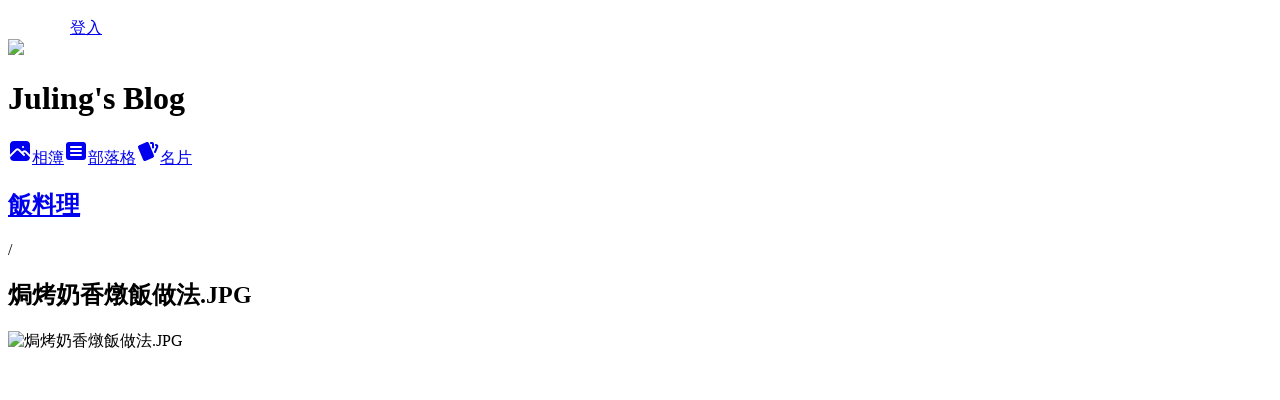

--- FILE ---
content_type: text/html; charset=utf-8
request_url: https://rulichsu.pixnet.net/albums/410958166/photos/4686095992
body_size: 14216
content:
<!DOCTYPE html><html lang="zh-TW"><head><meta charSet="utf-8"/><meta name="viewport" content="width=device-width, initial-scale=1"/><link rel="preload" href="/logo_pixnet_ch.svg" as="image"/><link rel="preload" as="image" href="https://picsum.photos/seed/rulichsu/1200/400"/><link rel="preload" href="https://pimg.1px.tw/rulichsu/1496596206-3998830760.jpg" as="image"/><link rel="stylesheet" href="/main.css" data-precedence="base"/><link rel="preload" as="script" fetchPriority="low" href="https://static.1px.tw/blog-next/_next/static/chunks/94688e2baa9fea03.js"/><script src="https://static.1px.tw/blog-next/_next/static/chunks/41eaa5427c45ebcc.js" async=""></script><script src="https://static.1px.tw/blog-next/_next/static/chunks/e2c6231760bc85bd.js" async=""></script><script src="https://static.1px.tw/blog-next/_next/static/chunks/94bde6376cf279be.js" async=""></script><script src="https://static.1px.tw/blog-next/_next/static/chunks/426b9d9d938a9eb4.js" async=""></script><script src="https://static.1px.tw/blog-next/_next/static/chunks/turbopack-5021d21b4b170dda.js" async=""></script><script src="https://static.1px.tw/blog-next/_next/static/chunks/ff1a16fafef87110.js" async=""></script><script src="https://static.1px.tw/blog-next/_next/static/chunks/e308b2b9ce476a3e.js" async=""></script><script src="https://static.1px.tw/blog-next/_next/static/chunks/2bf79572a40338b7.js" async=""></script><script src="https://static.1px.tw/blog-next/_next/static/chunks/d3c6eed28c1dd8e2.js" async=""></script><script src="https://static.1px.tw/blog-next/_next/static/chunks/d4d39cfc2a072218.js" async=""></script><script src="https://static.1px.tw/blog-next/_next/static/chunks/6a5d72c05b9cd4ba.js" async=""></script><script src="https://static.1px.tw/blog-next/_next/static/chunks/8af6103cf1375f47.js" async=""></script><script src="https://static.1px.tw/blog-next/_next/static/chunks/60d08651d643cedc.js" async=""></script><script src="https://static.1px.tw/blog-next/_next/static/chunks/0c9bfd0a9436c835.js" async=""></script><script src="https://static.1px.tw/blog-next/_next/static/chunks/ed01c75076819ebd.js" async=""></script><script src="https://static.1px.tw/blog-next/_next/static/chunks/a4df8fc19a9a82e6.js" async=""></script><link rel="preload" href="https://pagead2.googlesyndication.com/pagead/js/adsbygoogle.js?client=ca-pub-7603166147882629" as="script" crossorigin=""/><title>焗烤奶香燉飯做法.JPG - 痞客邦</title><meta name="description" content="焗烤奶香燉飯做法.JPG"/><meta name="google-adsense-platform-account" content="pub-2647689032095179"/><meta name="google-adsense-account" content="pub-7603166147882629"/><meta name="fb:app_id" content="101730233200171"/><link rel="canonical" href="https://rulichsu.pixnet.net/blog/albums/410958166/photos/4686095992"/><meta property="og:title" content="焗烤奶香燉飯做法.JPG - 痞客邦"/><meta property="og:description" content="焗烤奶香燉飯做法.JPG"/><meta property="og:url" content="https://rulichsu.pixnet.net/blog/albums/410958166/photos/4686095992"/><meta property="og:image" content="https://pimg.1px.tw/rulichsu/1496596206-3998830760.jpg"/><meta property="og:image:width" content="1200"/><meta property="og:image:height" content="630"/><meta property="og:image:alt" content="焗烤奶香燉飯做法.JPG"/><meta property="og:type" content="article"/><meta name="twitter:card" content="summary_large_image"/><meta name="twitter:title" content="焗烤奶香燉飯做法.JPG - 痞客邦"/><meta name="twitter:description" content="焗烤奶香燉飯做法.JPG"/><meta name="twitter:image" content="https://pimg.1px.tw/rulichsu/1496596206-3998830760.jpg"/><link rel="icon" href="/favicon.ico?favicon.a62c60e0.ico" sizes="32x32" type="image/x-icon"/><script src="https://static.1px.tw/blog-next/_next/static/chunks/a6dad97d9634a72d.js" noModule=""></script></head><body><!--$--><!--/$--><!--$?--><template id="B:0"></template><!--/$--><script>requestAnimationFrame(function(){$RT=performance.now()});</script><script src="https://static.1px.tw/blog-next/_next/static/chunks/94688e2baa9fea03.js" id="_R_" async=""></script><div hidden id="S:0"><script id="pixnet-vars">
          window.PIXNET = {
            post_id: 0,
            name: "rulichsu",
            user_id: 0,
            blog_id: "4446886",
            display_ads: true
          }; 
        </script><div class="relative min-h-screen"><nav class="fixed z-20 w-full bg-orange-500 text-white shadow-sm"><div id="pixnet-navbar-ad-blog_top"></div><div class="container mx-auto flex h-14 max-w-5xl items-center justify-between px-5"><a href="https://www.pixnet.net"><img src="/logo_pixnet_ch.svg" alt="PIXNET Logo"/></a><a href="/auth/authorize" class="!text-white">登入</a></div></nav><div class="container mx-auto max-w-5xl pt-[45px]"><div class="sm:px-4"><div class="bg-muted relative flex flex-col items-center justify-center gap-4 overflow-clip py-10 sm:mt-8 sm:rounded-sm"><img src="https://picsum.photos/seed/rulichsu/1200/400" class="absolute inset-0 h-full w-full object-cover"/><div class="absolute inset-0 bg-black/40 backdrop-blur-sm"></div><div class="relative z-10 flex flex-col items-center justify-center gap-4 px-4"><span data-slot="avatar" class="relative flex shrink-0 overflow-hidden rounded-full size-24 shadow"><span data-slot="avatar-fallback" class="bg-muted flex size-full items-center justify-center rounded-full"></span></span><div class="text-center"><h1 class="mb-1 text-2xl font-bold text-white text-shadow-2xs">Juling&#x27;s Blog</h1></div><div class="flex items-center justify-center gap-3"><a href="/albums" data-slot="button" class="inline-flex items-center justify-center gap-2 whitespace-nowrap text-sm font-medium transition-all disabled:pointer-events-none disabled:opacity-50 [&amp;_svg]:pointer-events-none [&amp;_svg:not([class*=&#x27;size-&#x27;])]:size-4 shrink-0 [&amp;_svg]:shrink-0 outline-none focus-visible:border-ring focus-visible:ring-ring/50 focus-visible:ring-[3px] aria-invalid:ring-destructive/20 dark:aria-invalid:ring-destructive/40 aria-invalid:border-destructive bg-primary text-primary-foreground hover:bg-primary/90 h-9 px-4 py-2 has-[&gt;svg]:px-3 cursor-pointer rounded-full"><svg xmlns="http://www.w3.org/2000/svg" width="24" height="24" viewBox="0 0 24 24" fill="currentColor" stroke="none" class="tabler-icon tabler-icon-photo-filled "><path d="M8.813 11.612c.457 -.38 .918 -.38 1.386 .011l.108 .098l4.986 4.986l.094 .083a1 1 0 0 0 1.403 -1.403l-.083 -.094l-1.292 -1.293l.292 -.293l.106 -.095c.457 -.38 .918 -.38 1.386 .011l.108 .098l4.674 4.675a4 4 0 0 1 -3.775 3.599l-.206 .005h-12a4 4 0 0 1 -3.98 -3.603l6.687 -6.69l.106 -.095zm9.187 -9.612a4 4 0 0 1 3.995 3.8l.005 .2v9.585l-3.293 -3.292l-.15 -.137c-1.256 -1.095 -2.85 -1.097 -4.096 -.017l-.154 .14l-.307 .306l-2.293 -2.292l-.15 -.137c-1.256 -1.095 -2.85 -1.097 -4.096 -.017l-.154 .14l-5.307 5.306v-9.585a4 4 0 0 1 3.8 -3.995l.2 -.005h12zm-2.99 5l-.127 .007a1 1 0 0 0 0 1.986l.117 .007l.127 -.007a1 1 0 0 0 0 -1.986l-.117 -.007z"></path></svg>相簿</a><a href="/blog" data-slot="button" class="inline-flex items-center justify-center gap-2 whitespace-nowrap text-sm font-medium transition-all disabled:pointer-events-none disabled:opacity-50 [&amp;_svg]:pointer-events-none [&amp;_svg:not([class*=&#x27;size-&#x27;])]:size-4 shrink-0 [&amp;_svg]:shrink-0 outline-none focus-visible:border-ring focus-visible:ring-ring/50 focus-visible:ring-[3px] aria-invalid:ring-destructive/20 dark:aria-invalid:ring-destructive/40 aria-invalid:border-destructive border bg-background shadow-xs hover:bg-accent hover:text-accent-foreground dark:bg-input/30 dark:border-input dark:hover:bg-input/50 h-9 px-4 py-2 has-[&gt;svg]:px-3 cursor-pointer rounded-full"><svg xmlns="http://www.w3.org/2000/svg" width="24" height="24" viewBox="0 0 24 24" fill="currentColor" stroke="none" class="tabler-icon tabler-icon-article-filled "><path d="M19 3a3 3 0 0 1 2.995 2.824l.005 .176v12a3 3 0 0 1 -2.824 2.995l-.176 .005h-14a3 3 0 0 1 -2.995 -2.824l-.005 -.176v-12a3 3 0 0 1 2.824 -2.995l.176 -.005h14zm-2 12h-10l-.117 .007a1 1 0 0 0 0 1.986l.117 .007h10l.117 -.007a1 1 0 0 0 0 -1.986l-.117 -.007zm0 -4h-10l-.117 .007a1 1 0 0 0 0 1.986l.117 .007h10l.117 -.007a1 1 0 0 0 0 -1.986l-.117 -.007zm0 -4h-10l-.117 .007a1 1 0 0 0 0 1.986l.117 .007h10l.117 -.007a1 1 0 0 0 0 -1.986l-.117 -.007z"></path></svg>部落格</a><a href="https://www.pixnet.net/pcard/rulichsu" data-slot="button" class="inline-flex items-center justify-center gap-2 whitespace-nowrap text-sm font-medium transition-all disabled:pointer-events-none disabled:opacity-50 [&amp;_svg]:pointer-events-none [&amp;_svg:not([class*=&#x27;size-&#x27;])]:size-4 shrink-0 [&amp;_svg]:shrink-0 outline-none focus-visible:border-ring focus-visible:ring-ring/50 focus-visible:ring-[3px] aria-invalid:ring-destructive/20 dark:aria-invalid:ring-destructive/40 aria-invalid:border-destructive border bg-background shadow-xs hover:bg-accent hover:text-accent-foreground dark:bg-input/30 dark:border-input dark:hover:bg-input/50 h-9 px-4 py-2 has-[&gt;svg]:px-3 cursor-pointer rounded-full"><svg xmlns="http://www.w3.org/2000/svg" width="24" height="24" viewBox="0 0 24 24" fill="currentColor" stroke="none" class="tabler-icon tabler-icon-cards-filled "><path d="M10.348 3.169l-7.15 3.113a2 2 0 0 0 -1.03 2.608l4.92 11.895a1.96 1.96 0 0 0 2.59 1.063l7.142 -3.11a2.002 2.002 0 0 0 1.036 -2.611l-4.92 -11.894a1.96 1.96 0 0 0 -2.588 -1.064z"></path><path d="M16 3a2 2 0 0 1 1.995 1.85l.005 .15v3.5a1 1 0 0 1 -1.993 .117l-.007 -.117v-3.5h-1a1 1 0 0 1 -.117 -1.993l.117 -.007h1z"></path><path d="M19.08 5.61a1 1 0 0 1 1.31 -.53c.257 .108 .505 .21 .769 .314a2 2 0 0 1 1.114 2.479l-.056 .146l-2.298 5.374a1 1 0 0 1 -1.878 -.676l.04 -.11l2.296 -5.371l-.366 -.148l-.402 -.167a1 1 0 0 1 -.53 -1.312z"></path></svg>名片</a></div></div></div></div><div class="p-4"><div class="mb-4 flex items-center gap-2"><a href="/albums/410958166" class="text-gray-400 hover:text-gray-500"><h2 class="text-lg font-bold">飯料理</h2></a><span>/</span><h2 class="text-lg font-bold text-gray-500">焗烤奶香燉飯做法.JPG</h2></div><div class="overflow-clip rounded-lg border"><img src="https://pimg.1px.tw/rulichsu/1496596206-3998830760.jpg" alt="焗烤奶香燉飯做法.JPG" class="h-auto w-full rounded-lg object-contain"/></div></div></div></div><section aria-label="Notifications alt+T" tabindex="-1" aria-live="polite" aria-relevant="additions text" aria-atomic="false"></section></div><script>$RB=[];$RV=function(a){$RT=performance.now();for(var b=0;b<a.length;b+=2){var c=a[b],e=a[b+1];null!==e.parentNode&&e.parentNode.removeChild(e);var f=c.parentNode;if(f){var g=c.previousSibling,h=0;do{if(c&&8===c.nodeType){var d=c.data;if("/$"===d||"/&"===d)if(0===h)break;else h--;else"$"!==d&&"$?"!==d&&"$~"!==d&&"$!"!==d&&"&"!==d||h++}d=c.nextSibling;f.removeChild(c);c=d}while(c);for(;e.firstChild;)f.insertBefore(e.firstChild,c);g.data="$";g._reactRetry&&requestAnimationFrame(g._reactRetry)}}a.length=0};
$RC=function(a,b){if(b=document.getElementById(b))(a=document.getElementById(a))?(a.previousSibling.data="$~",$RB.push(a,b),2===$RB.length&&("number"!==typeof $RT?requestAnimationFrame($RV.bind(null,$RB)):(a=performance.now(),setTimeout($RV.bind(null,$RB),2300>a&&2E3<a?2300-a:$RT+300-a)))):b.parentNode.removeChild(b)};$RC("B:0","S:0")</script><script>(self.__next_f=self.__next_f||[]).push([0])</script><script>self.__next_f.push([1,"1:\"$Sreact.fragment\"\n3:I[39756,[\"https://static.1px.tw/blog-next/_next/static/chunks/ff1a16fafef87110.js\",\"https://static.1px.tw/blog-next/_next/static/chunks/e308b2b9ce476a3e.js\"],\"default\"]\n4:I[53536,[\"https://static.1px.tw/blog-next/_next/static/chunks/ff1a16fafef87110.js\",\"https://static.1px.tw/blog-next/_next/static/chunks/e308b2b9ce476a3e.js\"],\"default\"]\n6:I[97367,[\"https://static.1px.tw/blog-next/_next/static/chunks/ff1a16fafef87110.js\",\"https://static.1px.tw/blog-next/_next/static/chunks/e308b2b9ce476a3e.js\"],\"OutletBoundary\"]\n8:I[97367,[\"https://static.1px.tw/blog-next/_next/static/chunks/ff1a16fafef87110.js\",\"https://static.1px.tw/blog-next/_next/static/chunks/e308b2b9ce476a3e.js\"],\"ViewportBoundary\"]\na:I[97367,[\"https://static.1px.tw/blog-next/_next/static/chunks/ff1a16fafef87110.js\",\"https://static.1px.tw/blog-next/_next/static/chunks/e308b2b9ce476a3e.js\"],\"MetadataBoundary\"]\nc:I[63491,[\"https://static.1px.tw/blog-next/_next/static/chunks/2bf79572a40338b7.js\",\"https://static.1px.tw/blog-next/_next/static/chunks/d3c6eed28c1dd8e2.js\"],\"default\"]\n"])</script><script>self.__next_f.push([1,"0:{\"P\":null,\"b\":\"Fh5CEL29DpBu-3dUnujtG\",\"c\":[\"\",\"albums\",\"410958166\",\"photos\",\"4686095992\"],\"q\":\"\",\"i\":false,\"f\":[[[\"\",{\"children\":[\"albums\",{\"children\":[[\"id\",\"410958166\",\"d\"],{\"children\":[\"photos\",{\"children\":[[\"photoId\",\"4686095992\",\"d\"],{\"children\":[\"__PAGE__\",{}]}]}]}]}]},\"$undefined\",\"$undefined\",true],[[\"$\",\"$1\",\"c\",{\"children\":[[[\"$\",\"script\",\"script-0\",{\"src\":\"https://static.1px.tw/blog-next/_next/static/chunks/d4d39cfc2a072218.js\",\"async\":true,\"nonce\":\"$undefined\"}],[\"$\",\"script\",\"script-1\",{\"src\":\"https://static.1px.tw/blog-next/_next/static/chunks/6a5d72c05b9cd4ba.js\",\"async\":true,\"nonce\":\"$undefined\"}],[\"$\",\"script\",\"script-2\",{\"src\":\"https://static.1px.tw/blog-next/_next/static/chunks/8af6103cf1375f47.js\",\"async\":true,\"nonce\":\"$undefined\"}]],\"$L2\"]}],{\"children\":[[\"$\",\"$1\",\"c\",{\"children\":[null,[\"$\",\"$L3\",null,{\"parallelRouterKey\":\"children\",\"error\":\"$undefined\",\"errorStyles\":\"$undefined\",\"errorScripts\":\"$undefined\",\"template\":[\"$\",\"$L4\",null,{}],\"templateStyles\":\"$undefined\",\"templateScripts\":\"$undefined\",\"notFound\":\"$undefined\",\"forbidden\":\"$undefined\",\"unauthorized\":\"$undefined\"}]]}],{\"children\":[[\"$\",\"$1\",\"c\",{\"children\":[null,[\"$\",\"$L3\",null,{\"parallelRouterKey\":\"children\",\"error\":\"$undefined\",\"errorStyles\":\"$undefined\",\"errorScripts\":\"$undefined\",\"template\":[\"$\",\"$L4\",null,{}],\"templateStyles\":\"$undefined\",\"templateScripts\":\"$undefined\",\"notFound\":\"$undefined\",\"forbidden\":\"$undefined\",\"unauthorized\":\"$undefined\"}]]}],{\"children\":[[\"$\",\"$1\",\"c\",{\"children\":[null,[\"$\",\"$L3\",null,{\"parallelRouterKey\":\"children\",\"error\":\"$undefined\",\"errorStyles\":\"$undefined\",\"errorScripts\":\"$undefined\",\"template\":[\"$\",\"$L4\",null,{}],\"templateStyles\":\"$undefined\",\"templateScripts\":\"$undefined\",\"notFound\":\"$undefined\",\"forbidden\":\"$undefined\",\"unauthorized\":\"$undefined\"}]]}],{\"children\":[[\"$\",\"$1\",\"c\",{\"children\":[null,[\"$\",\"$L3\",null,{\"parallelRouterKey\":\"children\",\"error\":\"$undefined\",\"errorStyles\":\"$undefined\",\"errorScripts\":\"$undefined\",\"template\":[\"$\",\"$L4\",null,{}],\"templateStyles\":\"$undefined\",\"templateScripts\":\"$undefined\",\"notFound\":\"$undefined\",\"forbidden\":\"$undefined\",\"unauthorized\":\"$undefined\"}]]}],{\"children\":[[\"$\",\"$1\",\"c\",{\"children\":[\"$L5\",[[\"$\",\"script\",\"script-0\",{\"src\":\"https://static.1px.tw/blog-next/_next/static/chunks/0c9bfd0a9436c835.js\",\"async\":true,\"nonce\":\"$undefined\"}],[\"$\",\"script\",\"script-1\",{\"src\":\"https://static.1px.tw/blog-next/_next/static/chunks/ed01c75076819ebd.js\",\"async\":true,\"nonce\":\"$undefined\"}],[\"$\",\"script\",\"script-2\",{\"src\":\"https://static.1px.tw/blog-next/_next/static/chunks/a4df8fc19a9a82e6.js\",\"async\":true,\"nonce\":\"$undefined\"}]],[\"$\",\"$L6\",null,{\"children\":\"$@7\"}]]}],{},null,false,false]},null,false,false]},null,false,false]},null,false,false]},null,false,false]},null,false,false],[\"$\",\"$1\",\"h\",{\"children\":[null,[\"$\",\"$L8\",null,{\"children\":\"$@9\"}],[\"$\",\"$La\",null,{\"children\":\"$@b\"}],null]}],false]],\"m\":\"$undefined\",\"G\":[\"$c\",[]],\"S\":false}\n"])</script><script>self.__next_f.push([1,"9:[[\"$\",\"meta\",\"0\",{\"charSet\":\"utf-8\"}],[\"$\",\"meta\",\"1\",{\"name\":\"viewport\",\"content\":\"width=device-width, initial-scale=1\"}]]\n"])</script><script>self.__next_f.push([1,"d:I[79520,[\"https://static.1px.tw/blog-next/_next/static/chunks/d4d39cfc2a072218.js\",\"https://static.1px.tw/blog-next/_next/static/chunks/6a5d72c05b9cd4ba.js\",\"https://static.1px.tw/blog-next/_next/static/chunks/8af6103cf1375f47.js\"],\"\"]\n10:I[2352,[\"https://static.1px.tw/blog-next/_next/static/chunks/d4d39cfc2a072218.js\",\"https://static.1px.tw/blog-next/_next/static/chunks/6a5d72c05b9cd4ba.js\",\"https://static.1px.tw/blog-next/_next/static/chunks/8af6103cf1375f47.js\"],\"AdultWarningModal\"]\n11:I[69182,[\"https://static.1px.tw/blog-next/_next/static/chunks/d4d39cfc2a072218.js\",\"https://static.1px.tw/blog-next/_next/static/chunks/6a5d72c05b9cd4ba.js\",\"https://static.1px.tw/blog-next/_next/static/chunks/8af6103cf1375f47.js\"],\"HydrationComplete\"]\n12:I[12985,[\"https://static.1px.tw/blog-next/_next/static/chunks/d4d39cfc2a072218.js\",\"https://static.1px.tw/blog-next/_next/static/chunks/6a5d72c05b9cd4ba.js\",\"https://static.1px.tw/blog-next/_next/static/chunks/8af6103cf1375f47.js\"],\"NuqsAdapter\"]\n13:I[82782,[\"https://static.1px.tw/blog-next/_next/static/chunks/d4d39cfc2a072218.js\",\"https://static.1px.tw/blog-next/_next/static/chunks/6a5d72c05b9cd4ba.js\",\"https://static.1px.tw/blog-next/_next/static/chunks/8af6103cf1375f47.js\"],\"RefineContext\"]\n14:I[29306,[\"https://static.1px.tw/blog-next/_next/static/chunks/d4d39cfc2a072218.js\",\"https://static.1px.tw/blog-next/_next/static/chunks/6a5d72c05b9cd4ba.js\",\"https://static.1px.tw/blog-next/_next/static/chunks/8af6103cf1375f47.js\",\"https://static.1px.tw/blog-next/_next/static/chunks/60d08651d643cedc.js\",\"https://static.1px.tw/blog-next/_next/static/chunks/d3c6eed28c1dd8e2.js\"],\"default\"]\n2:[\"$\",\"html\",null,{\"lang\":\"zh-TW\",\"children\":[[\"$\",\"$Ld\",null,{\"id\":\"google-tag-manager\",\"strategy\":\"afterInteractive\",\"children\":\"\\n(function(w,d,s,l,i){w[l]=w[l]||[];w[l].push({'gtm.start':\\nnew Date().getTime(),event:'gtm.js'});var f=d.getElementsByTagName(s)[0],\\nj=d.createElement(s),dl=l!='dataLayer'?'\u0026l='+l:'';j.async=true;j.src=\\n'https://www.googletagmanager.com/gtm.js?id='+i+dl;f.parentNode.insertBefore(j,f);\\n})(window,document,'script','dataLayer','GTM-TRLQMPKX');\\n  \"}],\"$Le\",\"$Lf\",[\"$\",\"body\",null,{\"children\":[[\"$\",\"$L10\",null,{\"display\":false}],[\"$\",\"$L11\",null,{}],[\"$\",\"$L12\",null,{\"children\":[\"$\",\"$L13\",null,{\"children\":[\"$\",\"$L3\",null,{\"parallelRouterKey\":\"children\",\"error\":\"$undefined\",\"errorStyles\":\"$undefined\",\"errorScripts\":\"$undefined\",\"template\":[\"$\",\"$L4\",null,{}],\"templateStyles\":\"$undefined\",\"templateScripts\":\"$undefined\",\"notFound\":[[\"$\",\"$L14\",null,{}],[]],\"forbidden\":\"$undefined\",\"unauthorized\":\"$undefined\"}]}]}]]}]]}]\n"])</script><script>self.__next_f.push([1,"e:null\nf:[\"$\",\"$Ld\",null,{\"async\":true,\"src\":\"https://pagead2.googlesyndication.com/pagead/js/adsbygoogle.js?client=ca-pub-7603166147882629\",\"crossOrigin\":\"anonymous\",\"strategy\":\"afterInteractive\"}]\n"])</script><script>self.__next_f.push([1,"16:I[86294,[\"https://static.1px.tw/blog-next/_next/static/chunks/d4d39cfc2a072218.js\",\"https://static.1px.tw/blog-next/_next/static/chunks/6a5d72c05b9cd4ba.js\",\"https://static.1px.tw/blog-next/_next/static/chunks/8af6103cf1375f47.js\",\"https://static.1px.tw/blog-next/_next/static/chunks/0c9bfd0a9436c835.js\",\"https://static.1px.tw/blog-next/_next/static/chunks/ed01c75076819ebd.js\",\"https://static.1px.tw/blog-next/_next/static/chunks/a4df8fc19a9a82e6.js\"],\"HeaderSection\"]\n19:I[27201,[\"https://static.1px.tw/blog-next/_next/static/chunks/ff1a16fafef87110.js\",\"https://static.1px.tw/blog-next/_next/static/chunks/e308b2b9ce476a3e.js\"],\"IconMark\"]\n:HL[\"/main.css\",\"style\"]\n17:T7c6,"])</script><script>self.__next_f.push([1,"\u003cdiv id=\"DebugZone\"\u003e\u003c/div\u003e\n\n\u003cscript type=\"text/javascript\"\u003e// \u003c![CDATA[\n\nvar sCategoryID;\n\njQuery(function($){ \nif($(\"#blog-main\").length){return;}\n\n//取得文章ID\nvar ArticleID=$(\"#article-main\").attr(\"data-article-id\");\n\n\t//取出文章,截取分類ID\n\t$.getJSON(\"https://emma.pixnet.cc/blog/articles/\"+ArticleID+\"?user=\"+pix.owner+\"\u0026format=json\", function(json){\n\t\tif(json.error!=\"0\")\n\t\t\t{\n\t\t\t\t$(\"#DebugZone\").append(\"https://emma.pixnet.cc/blog/articles/\"+ArticleID+\"?user=\"+pix.owner+\"\u0026format=json \u003cbr\u003e\");\n\t\t\t\t$(\"#DebugZone\").append(\"Message:\" + data.message + \"\u003cbr\u003e\");\n\t\t\t\treturn;\n\t\t\t}\n                sCategoryID=json.article.category_id;//文章個人分類ID\n\t\t//取出該分類6篇文章(只顯示五篇)\n        \t$.getJSON(\"https://emma.pixnet.cc/blog/articles?user=\"+pix.owner+\"\u0026per_page=6\u0026status=2\u0026format=json\u0026category_id=\" + sCategoryID, function(data){\n\t\t\tif(data.error!=\"0\")\n\t\t\t\t{\n\t\t\t\t\t$(\"#DebugZone\").append(\"Message:\" + data.message + \"\u003cbr\u003e\");\n\t\t\t\t\treturn;\n\t\t\t\t}\n\t\t\t\n\t\t\t$(\"#article-box\").append('\u003cdiv id=\"related-box\" class=\"my-Related-box\"\u003e\u003c/div\u003e');\n\t\t\t$(\"#related-box\").append('\u003cdiv id=\"related-item\" class=\"my-Related-Post\"\u003e\u003ch5\u003e這個類別其他的文章\u003c/h5\u003e\u003c/div\u003e');\n\t\t\t$(\"#related-item\").append('\u003cul id=\"my_relate\" class=\"myrelate\"\u003e\u003c/ul\u003e');\n\t\t\tvar li_item ='';\n\t \t \t//取出同分類文章\n\t\t\t$.each(data.articles, function(i,blog){\n\t\t\t\tif(blog.id!=ArticleID \u0026\u0026 $(\"#my_relate li\").length\u003c5){\n\t\t\t\t\tvar  li_item = ('\u003cli\u003e\u003ca href=\"' + blog.link + '\" class=\"relate-link\" title=\"' + blog.title + '\"\u003e');\n\t\t\t\t\tli_item += ('\u003cdiv class=\"relate-thumb\"\u003e');\n\t\t\t\t\tli_item += ('\u003cimg src=\"' + blog.thumb + '\" class=\"article-image\"\u003e');\n\t\t\t\t\tif(blog.title.length\u003e12){\n\t\t\t\t\t\tli_item += ('\u003cspan class=\"relate-title\"\u003e' + blog.title.substring(0,11) + '...\u003c/span\u003e');\n\t\t\t\t\t}\n\t\t\t\t\telse{\n\t\t\t\t\t\tli_item += ('\u003cspan class=\"relate-title\"\u003e' + blog.title + '\u003c/span\u003e');\n\t\t\t\t\t}\n\t\t\t\t\tli_item += ('\u003c/div\u003e\u003c/a\u003e\u003c/li\u003e');\n\t\t\t\t\t$(\"#my_relate\").append(li_item);\n\t\t\t\t}\n\t\t\t});\n\t\t});\n\t});\n\n});\n// ]]\u003e\u003c/script\u003e"])</script><script>self.__next_f.push([1,"5:[[\"$\",\"script\",null,{\"id\":\"pixnet-vars\",\"children\":\"\\n          window.PIXNET = {\\n            post_id: 0,\\n            name: \\\"rulichsu\\\",\\n            user_id: 0,\\n            blog_id: \\\"4446886\\\",\\n            display_ads: true\\n          }; \\n        \"}],[\"$\",\"link\",null,{\"rel\":\"stylesheet\",\"href\":\"/main.css\",\"precedence\":\"base\"}],[\"$\",\"div\",null,{\"className\":\"relative min-h-screen\",\"children\":[\"$L15\",[\"$\",\"div\",null,{\"className\":\"container mx-auto max-w-5xl pt-[45px]\",\"children\":[[\"$\",\"$L16\",null,{\"blog\":{\"blog_id\":\"4446886\",\"urls\":{\"blog_url\":\"https://rulichsu.pixnet.net/blog\",\"album_url\":\"https://rulichsu.pixnet.net/albums\",\"card_url\":\"https://www.pixnet.net/pcard/rulichsu\",\"sitemap_url\":\"https://rulichsu.pixnet.net/sitemap.xml\"},\"name\":\"rulichsu\",\"display_name\":\"Juling's Blog\",\"description\":\"我喜歡下廚，這裡記錄了我的點點滴滴，希望能和大家分享我的心得。\\n\u003cscript async src=\\\"//pic.sopili.net/move/allviews/user/rulichsu.js\\\" id=\\\"allviews\\\"\u003e\u003c/script\u003e\",\"visibility\":\"public\",\"freeze\":\"active\",\"default_comment_permission\":\"deny\",\"service_album\":\"enable\",\"rss_mode\":\"auto\",\"taxonomy\":{\"id\":14,\"name\":\"美食情報\"},\"logo\":{\"id\":null,\"url\":\"https://s3.1px.tw/blog/common/avatar/blog_cover_light.jpg\"},\"logo_url\":\"https://s3.1px.tw/blog/common/avatar/blog_cover_light.jpg\",\"owner\":{\"sub\":\"838255342671535269\",\"display_name\":\"Juling\",\"avatar\":\"https://pimg.1px.tw/rulichsu/logo/rulichsu.png\",\"login_country\":null,\"login_city\":null,\"login_at\":0,\"created_at\":1378172353,\"updated_at\":1765078535},\"socials\":{\"social_email\":null,\"social_line\":null,\"social_facebook\":null,\"social_instagram\":null,\"social_youtube\":null,\"created_at\":null,\"updated_at\":null},\"stats\":{\"views_initialized\":24085130,\"views_total\":24112893,\"views_today\":354,\"post_count\":3907,\"updated_at\":1768981219},\"marketing\":{\"keywords\":null,\"gsc_site_verification\":null,\"sitemap_verified_at\":1768968802,\"ga_account\":null,\"created_at\":1765786095,\"updated_at\":1768968802},\"watermark\":null,\"custom_domain\":null,\"hero_image\":{\"id\":1768981431,\"url\":\"https://picsum.photos/seed/rulichsu/1200/400\"},\"widgets\":{\"sidebar1\":[{\"id\":53225968,\"identifier\":\"cus1292288\",\"title\":\"2023社群金點賞\",\"sort\":1,\"data\":\"\u003ciframe src=\\\"//sticker.events.pixnet.net/2023pixstarawards/?user_name=rulichsu\u0026trophy_id=5\\\" frameborder=\\\"0\\\" scrolling=\\\"no\\\" width=\\\"180\\\" height=\\\"300\\\"\u003e\u003c/iframe\u003e\"},{\"id\":53225969,\"identifier\":\"cus1291344\",\"title\":\"2021-2022 社群金點賞\",\"sort\":2,\"data\":\"\u003ciframe src=\\\"//sticker.events.pixnet.net/2022pixstarawards/?user_name=rulichsu\u0026trophy_id=6\\\" frameborder=\\\"0\\\" scrolling=\\\"no\\\" width=\\\"180\\\" height=\\\"300\\\"\u003e\u003c/iframe\u003e\"},{\"id\":53225970,\"identifier\":\"pixMyPlace\",\"title\":\"個人資訊\",\"sort\":3,\"data\":null},{\"id\":53225971,\"identifier\":\"pixSearch\",\"title\":\"文章搜尋\",\"sort\":4,\"data\":null},{\"id\":53225972,\"identifier\":\"cus1158262\",\"title\":\"⠀\",\"sort\":5,\"data\":\"\u003cbody\u003e\\n\u003cscript async src=\\\"https://pagead2.googlesyndication.com/pagead/js/adsbygoogle.js\\\"\u003e\u003c/script\u003e\\n\u003c!-- 070319Disp1 --\u003e\\n\u003cins class=\\\"adsbygoogle\\\"\\n     style=\\\"display:inline-block;width:336px;height:280px\\\"\\n     data-ad-client=\\\"ca-pub-7603166147882629\\\"\\n     data-ad-slot=\\\"5338457632\\\"\u003e\u003c/ins\u003e\\n\u003cscript\u003e\\n     (adsbygoogle = window.adsbygoogle || []).push({});\\n\u003c/script\u003e\\n\u003c/body\u003e\"},{\"id\":53225973,\"identifier\":\"pixCategory\",\"title\":\"文章分類\",\"sort\":6,\"data\":[{\"type\":\"category\",\"id\":\"9002971760\",\"name\":\"食譜分類總目錄\",\"post_count\":1,\"url\":\"https://abc.com\",\"sort\":1},{\"type\":\"category\",\"id\":\"9002969231\",\"name\":\"文章索引\",\"post_count\":188,\"url\":\"https://abc.com\",\"sort\":2},{\"type\":\"category\",\"id\":\"9002969408\",\"name\":\"蛋糕裝飾\",\"post_count\":16,\"url\":\"https://abc.com\",\"sort\":3},{\"type\":\"category\",\"id\":\"9003689369\",\"name\":\"糖果、蜜餞\",\"post_count\":34,\"url\":\"https://abc.com\",\"sort\":4},{\"type\":\"category\",\"id\":\"9002969213\",\"name\":\"手工餅乾（全蛋）\",\"post_count\":100,\"url\":\"https://abc.com\",\"sort\":5},{\"type\":\"category\",\"id\":\"9005450369\",\"name\":\"手工餅乾（蛋白）\",\"post_count\":17,\"url\":\"https://abc.com\",\"sort\":6},{\"type\":\"category\",\"id\":\"9005450366\",\"name\":\"手工餅乾（蛋黃）\",\"post_count\":41,\"url\":\"https://abc.com\",\"sort\":7},{\"type\":\"category\",\"id\":\"9005450363\",\"name\":\"手工餅乾（無蛋）\",\"post_count\":47,\"url\":\"https://abc.com\",\"sort\":8},{\"type\":\"category\",\"id\":\"9005450495\",\"name\":\"土司\",\"post_count\":43,\"url\":\"https://abc.com\",\"sort\":9},{\"type\":\"category\",\"id\":\"9002969210\",\"name\":\"麵包、披薩\",\"post_count\":137,\"url\":\"https://abc.com\",\"sort\":10},{\"type\":\"category\",\"id\":\"9006911906\",\"name\":\"甜甜圈\",\"post_count\":11,\"url\":\"https://abc.com\",\"sort\":11},{\"type\":\"category\",\"id\":\"9003879056\",\"name\":\"蛋糕、慕斯\",\"post_count\":145,\"url\":\"https://abc.com\",\"sort\":12},{\"type\":\"category\",\"id\":\"9002969228\",\"name\":\"西式點心\",\"post_count\":100,\"url\":\"https://abc.com\",\"sort\":13},{\"type\":\"category\",\"id\":\"9006911912\",\"name\":\"包子、饅頭\",\"post_count\":32,\"url\":\"https://abc.com\",\"sort\":14},{\"type\":\"category\",\"id\":\"9003689051\",\"name\":\"水煎包、鍋餅、餡餅、盒子\",\"post_count\":24,\"url\":\"https://abc.com\",\"sort\":15},{\"type\":\"category\",\"id\":\"9004554515\",\"name\":\"燒賣、餛飩、鍋貼、餃子\",\"post_count\":27,\"url\":\"https://abc.com\",\"sort\":16},{\"type\":\"category\",\"id\":\"9004246727\",\"name\":\"中式糕餅酥\",\"post_count\":46,\"url\":\"https://abc.com\",\"sort\":17},{\"type\":\"category\",\"id\":\"9003756005\",\"name\":\"糕\u0026粿\",\"post_count\":51,\"url\":\"https://abc.com\",\"sort\":18},{\"type\":\"category\",\"id\":\"9003294926\",\"name\":\"西式料理\",\"post_count\":49,\"url\":\"https://abc.com\",\"sort\":19},{\"type\":\"category\",\"id\":\"9002969237\",\"name\":\"點心、小吃\",\"post_count\":128,\"url\":\"https://abc.com\",\"sort\":20},{\"type\":\"category\",\"id\":\"9006947770\",\"name\":\"鍋寶歐風快鍋\",\"post_count\":18,\"url\":\"https://abc.com\",\"sort\":21},{\"type\":\"category\",\"id\":\"9006941356\",\"name\":\"SODAMASTER+鍋寶氣泡水機\",\"post_count\":3,\"url\":\"https://abc.com\",\"sort\":22},{\"type\":\"category\",\"id\":\"9006942970\",\"name\":\"鍋寶萬用316分離式不沾電鍋\",\"post_count\":71,\"url\":\"https://abc.com\",\"sort\":23},{\"type\":\"category\",\"id\":\"9006968630\",\"name\":\"鍋寶數位萬用氣炸烤箱22L\",\"post_count\":132,\"url\":\"https://abc.com\",\"sort\":24},{\"type\":\"category\",\"id\":\"9006940293\",\"name\":\"鍋寶多功能氣炸烤箱12L\",\"post_count\":94,\"url\":\"https://abc.com\",\"sort\":25},{\"type\":\"category\",\"id\":\"9006931118\",\"name\":\"鍋寶萬用健康氣炸鍋7L\",\"post_count\":46,\"url\":\"https://abc.com\",\"sort\":26},{\"type\":\"category\",\"id\":\"9005533601\",\"name\":\"鍋寶IH智能定溫電子鍋\",\"post_count\":128,\"url\":\"https://abc.com\",\"sort\":27},{\"type\":\"category\",\"id\":\"9005539811\",\"name\":\"鍋寶智能全營養調理機\",\"post_count\":51,\"url\":\"https://abc.com\",\"sort\":28},{\"type\":\"category\",\"id\":\"9006915074\",\"name\":\"鍋寶日式多功能鬆餅機\",\"post_count\":12,\"url\":\"https://abc.com\",\"sort\":29},{\"type\":\"category\",\"id\":\"9006914816\",\"name\":\"鍋寶定溫電烤箱\",\"post_count\":6,\"url\":\"https://abc.com\",\"sort\":30},{\"type\":\"category\",\"id\":\"9005440817\",\"name\":\"電子鍋料理\",\"post_count\":52,\"url\":\"https://abc.com\",\"sort\":31},{\"type\":\"category\",\"id\":\"9002969234\",\"name\":\"豬肉料理\",\"post_count\":197,\"url\":\"https://abc.com\",\"sort\":32},{\"type\":\"category\",\"id\":\"9004136888\",\"name\":\"貢丸、香腸\",\"post_count\":24,\"url\":\"https://abc.com\",\"sort\":33},{\"type\":\"category\",\"id\":\"9004610216\",\"name\":\"豬內臟、豬耳朵\",\"post_count\":22,\"url\":\"https://abc.com\",\"sort\":34},{\"type\":\"category\",\"id\":\"9003689474\",\"name\":\"牛羊料理\",\"post_count\":42,\"url\":\"https://abc.com\",\"sort\":35},{\"type\":\"category\",\"id\":\"9003879020\",\"name\":\"魚料理\",\"post_count\":80,\"url\":\"https://abc.com\",\"sort\":36},{\"type\":\"category\",\"id\":\"9002969216\",\"name\":\"雞鴨料理\",\"post_count\":141,\"url\":\"https://abc.com\",\"sort\":37},{\"type\":\"category\",\"id\":\"9003878972\",\"name\":\"蝦料理\",\"post_count\":63,\"url\":\"https://abc.com\",\"sort\":38},{\"type\":\"category\",\"id\":\"9004402928\",\"name\":\"蛋料理\",\"post_count\":123,\"url\":\"https://abc.com\",\"sort\":39},{\"type\":\"category\",\"id\":\"9002969246\",\"name\":\"海鮮料理\",\"post_count\":48,\"url\":\"https://abc.com\",\"sort\":40},{\"type\":\"category\",\"id\":\"9003323000\",\"name\":\"羹湯\",\"post_count\":63,\"url\":\"https://abc.com\",\"sort\":41},{\"type\":\"category\",\"id\":\"9002969240\",\"name\":\"豆腐料理\",\"post_count\":58,\"url\":\"https://abc.com\",\"sort\":42},{\"type\":\"category\",\"id\":\"9003845537\",\"name\":\"飯粥料理\",\"post_count\":77,\"url\":\"https://abc.com\",\"sort\":43},{\"type\":\"category\",\"id\":\"9002969222\",\"name\":\"家常料理\",\"post_count\":139,\"url\":\"https://abc.com\",\"sort\":44},{\"type\":\"category\",\"id\":\"9002969243\",\"name\":\"麵、米粉、冬粉、粄條\",\"post_count\":68,\"url\":\"https://abc.com\",\"sort\":45},{\"type\":\"category\",\"id\":\"9005078296\",\"name\":\"蔬食料理(無肉類)\",\"post_count\":117,\"url\":\"https://abc.com\",\"sort\":46},{\"type\":\"category\",\"id\":\"9003737996\",\"name\":\"素食料理(含蛋奶素)\",\"post_count\":192,\"url\":\"https://abc.com\",\"sort\":47},{\"type\":\"category\",\"id\":\"9002969219\",\"name\":\"蔬菜料理\",\"post_count\":94,\"url\":\"https://abc.com\",\"sort\":48},{\"type\":\"category\",\"id\":\"9002969255\",\"name\":\"壽司手卷、飯糰\",\"post_count\":17,\"url\":\"https://abc.com\",\"sort\":49},{\"type\":\"category\",\"id\":\"9002969207\",\"name\":\"果醬、醬汁、饀料、飲品\",\"post_count\":36,\"url\":\"https://abc.com\",\"sort\":50},{\"type\":\"category\",\"id\":\"9006953329\",\"name\":\"好物分享\",\"post_count\":7,\"url\":\"https://abc.com\",\"sort\":51},{\"type\":\"category\",\"id\":\"9002969249\",\"name\":\"材料工具\",\"post_count\":96,\"url\":\"https://abc.com\",\"sort\":52},{\"type\":\"category\",\"id\":\"9002969225\",\"name\":\"生活小秘方、常識\",\"post_count\":116,\"url\":\"https://abc.com\",\"sort\":53},{\"type\":\"category\",\"id\":\"9002969204\",\"name\":\"旅遊.美食日記\",\"post_count\":93,\"url\":\"https://abc.com\",\"sort\":54},{\"type\":\"category\",\"id\":\"9002969252\",\"name\":\"美國生活\",\"post_count\":67,\"url\":\"https://abc.com\",\"sort\":55},{\"type\":\"category\",\"id\":\"9002962901\",\"name\":\"生活日記\",\"post_count\":46,\"url\":\"https://abc.com\",\"sort\":56},{\"type\":\"category\",\"id\":\"9006934505\",\"name\":\"廠商邀約\",\"post_count\":4,\"url\":\"https://abc.com\",\"sort\":57},{\"type\":\"category\",\"id\":\"9002969258\",\"name\":\"文章分享\",\"post_count\":22,\"url\":\"https://abc.com\",\"sort\":58},{\"type\":\"category\",\"id\":\"9003122915\",\"name\":\"搬家篇\",\"post_count\":7,\"url\":\"https://abc.com\",\"sort\":59},{\"type\":\"category\",\"id\":\"9004592090\",\"name\":\"隱藏\",\"post_count\":0,\"url\":\"https://abc.com\",\"sort\":60},{\"type\":\"category\",\"id\":\"9002969357\",\"name\":\"未分類資料夾\",\"post_count\":2,\"url\":\"https://abc.com\",\"sort\":61}]},{\"id\":53225974,\"identifier\":\"cus1160446\",\"title\":\"⠀\",\"sort\":7,\"data\":\"\u003cscript async src=\\\"https://pagead2.googlesyndication.com/pagead/js/adsbygoogle.js\\\"\u003e\u003c/script\u003e\\n\u003c!-- 070319Disp2 --\u003e\\n\u003cins class=\\\"adsbygoogle\\\"\\n     style=\\\"display:inline-block;width:336px;height:280px\\\"\\n     data-ad-client=\\\"ca-pub-7603166147882629\\\"\\n     data-ad-slot=\\\"8511415884\\\"\u003e\u003c/ins\u003e\\n\u003cscript\u003e\\n     (adsbygoogle = window.adsbygoogle || []).push({});\\n\u003c/script\u003e\"},{\"id\":53225975,\"identifier\":\"pixLatestArticle\",\"title\":\"最新文章\",\"sort\":8,\"data\":[{\"id\":\"9577982804\",\"title\":\"鰻魚蔬菜燕麥餅\",\"featured\":{\"id\":null,\"url\":\"https://pimg.1px.tw/rulichsu/1753784112-2089054460-g.jpg\"},\"tags\":[],\"published_at\":1768573800,\"post_url\":\"https://rulichsu.pixnet.net/blog/posts/9577982804\",\"stats\":{\"post_id\":\"9577982804\",\"views\":23,\"views_today\":5,\"likes\":0,\"link_clicks\":0,\"comments\":0,\"replies\":0,\"created_at\":1768575075,\"updated_at\":1768970149}},{\"id\":\"9578032782\",\"title\":\"素火腿\",\"featured\":{\"id\":null,\"url\":\"https://pimg.1px.tw/rulichsu/1756808733-3722850371-g.jpg\"},\"tags\":[],\"published_at\":1768260600,\"post_url\":\"https://rulichsu.pixnet.net/blog/posts/9578032782\",\"stats\":{\"post_id\":\"9578032782\",\"views\":34,\"views_today\":3,\"likes\":0,\"link_clicks\":0,\"comments\":2,\"replies\":0,\"created_at\":1768261805,\"updated_at\":1768981239}},{\"id\":\"9578129826\",\"title\":\"伯爵鷹嘴豆漿\",\"featured\":{\"id\":null,\"url\":\"https://pimg.1px.tw/rulichsu/1762752322-1129103515-g.jpg\"},\"tags\":[],\"published_at\":1767792600,\"post_url\":\"https://rulichsu.pixnet.net/blog/posts/9578129826\",\"stats\":{\"post_id\":\"9578129826\",\"views\":37,\"views_today\":3,\"likes\":0,\"link_clicks\":0,\"comments\":0,\"replies\":0,\"created_at\":1767844524,\"updated_at\":1768970181}},{\"id\":\"9578053486\",\"title\":\"杏鮑菇豆皮素G塊\",\"featured\":{\"id\":null,\"url\":\"https://pimg.1px.tw/rulichsu/1758035544-2444655301-g.jpg\"},\"tags\":[],\"published_at\":1767315600,\"post_url\":\"https://rulichsu.pixnet.net/blog/posts/9578053486\",\"stats\":{\"post_id\":\"9578053486\",\"views\":39,\"views_today\":2,\"likes\":0,\"link_clicks\":0,\"comments\":0,\"replies\":0,\"created_at\":1767316212,\"updated_at\":1768970163}},{\"id\":\"9578140012\",\"title\":\"用烤箱做炸雞排\",\"featured\":{\"id\":null,\"url\":\"https://pimg.1px.tw/rulichsu/1763381884-2999081806-g.jpg\"},\"tags\":[],\"published_at\":1766692800,\"post_url\":\"https://rulichsu.pixnet.net/blog/posts/9578140012\",\"stats\":{\"post_id\":\"9578140012\",\"views\":56,\"views_today\":2,\"likes\":0,\"link_clicks\":0,\"comments\":0,\"replies\":0,\"created_at\":1766909974,\"updated_at\":1768970183}},{\"id\":\"9578108646\",\"title\":\"芝麻南瓜子脆餅\",\"featured\":{\"id\":null,\"url\":\"https://pimg.1px.tw/rulichsu/1761490432-2778635199-g.jpg\"},\"tags\":[],\"published_at\":1766376000,\"post_url\":\"https://rulichsu.pixnet.net/blog/posts/9578108646\",\"stats\":{\"post_id\":\"9578108646\",\"views\":44,\"views_today\":3,\"likes\":0,\"link_clicks\":0,\"comments\":0,\"replies\":0,\"created_at\":1766909973,\"updated_at\":1768970175}},{\"id\":\"9578075538\",\"title\":\"日式海帶結\",\"featured\":{\"id\":null,\"url\":\"https://pimg.1px.tw/rulichsu/1759405746-2475773576-g.jpg\"},\"tags\":[],\"published_at\":1765765800,\"post_url\":\"https://rulichsu.pixnet.net/blog/posts/9578075538\",\"stats\":{\"post_id\":\"9578075538\",\"views\":40,\"views_today\":1,\"likes\":0,\"link_clicks\":0,\"comments\":0,\"replies\":0,\"created_at\":1766909973,\"updated_at\":1768970167}},{\"id\":\"9578091398\",\"title\":\"南瓜巴斯克乳酪蛋糕\",\"featured\":{\"id\":null,\"url\":\"https://pimg.1px.tw/rulichsu/1760430965-162689144-g.jpg\"},\"tags\":[],\"published_at\":1765760400,\"post_url\":\"https://rulichsu.pixnet.net/blog/posts/9578091398\",\"stats\":{\"post_id\":\"9578091398\",\"views\":48,\"views_today\":1,\"likes\":0,\"link_clicks\":0,\"comments\":0,\"replies\":0,\"created_at\":1766909973,\"updated_at\":1768970171}},{\"id\":\"9578140030\",\"title\":\"免用預拌粉韓國麵包\",\"featured\":{\"id\":null,\"url\":\"https://pimg.1px.tw/rulichsu/1763381896-3202443027-g.jpg\"},\"tags\":[],\"published_at\":1765314000,\"post_url\":\"https://rulichsu.pixnet.net/blog/posts/9578140030\",\"stats\":{\"post_id\":\"9578140030\",\"views\":66,\"views_today\":2,\"likes\":0,\"link_clicks\":0,\"comments\":0,\"replies\":0,\"created_at\":1766909974,\"updated_at\":1768970183}},{\"id\":\"9578142738\",\"title\":\"紅豆紫米豆漿\",\"featured\":{\"id\":null,\"url\":\"https://pimg.1px.tw/rulichsu/1763545443-4009799108-g.jpg\"},\"tags\":[],\"published_at\":1764738203,\"post_url\":\"https://rulichsu.pixnet.net/blog/posts/9578142738\",\"stats\":{\"post_id\":\"9578142738\",\"views\":139,\"views_today\":1,\"likes\":0,\"link_clicks\":0,\"comments\":4,\"replies\":0,\"created_at\":0,\"updated_at\":1768970184}}]},{\"id\":53225976,\"identifier\":\"pixHotArticle\",\"title\":\"熱門文章\",\"sort\":9,\"data\":[{\"id\":\"9218942900\",\"title\":\"菠菜鮮肉餛飩\",\"featured\":{\"id\":null,\"url\":\"https://pimg.1px.tw/rulichsu/1395337435-3901593623.jpg\"},\"tags\":[],\"published_at\":1362202053,\"post_url\":\"https://rulichsu.pixnet.net/blog/posts/9218942900\",\"stats\":{\"post_id\":\"9218942900\",\"views\":2782,\"views_today\":1,\"likes\":0,\"link_clicks\":0,\"comments\":4,\"replies\":0,\"created_at\":0,\"updated_at\":1768981218}},{\"id\":\"9218943524\",\"title\":\"烤蘿蔔糕\",\"featured\":{\"id\":null,\"url\":\"https://pimg.1px.tw/rulichsu/1410546619-1628711794.jpg\"},\"tags\":[],\"published_at\":1447778812,\"post_url\":\"https://rulichsu.pixnet.net/blog/posts/9218943524\",\"stats\":{\"post_id\":\"9218943524\",\"views\":30879,\"views_today\":1,\"likes\":73,\"link_clicks\":0,\"comments\":19,\"replies\":0,\"created_at\":0,\"updated_at\":1768968342}},{\"id\":\"9218944130\",\"title\":\"木須炒冬粉\",\"featured\":{\"id\":null,\"url\":\"https://pimg.1px.tw/rulichsu/1383013352-4252986094.jpg\"},\"tags\":[],\"published_at\":1334637403,\"post_url\":\"https://rulichsu.pixnet.net/blog/posts/9218944130\",\"stats\":{\"post_id\":\"9218944130\",\"views\":1618,\"views_today\":2,\"likes\":0,\"link_clicks\":0,\"comments\":8,\"replies\":0,\"created_at\":0,\"updated_at\":1768981258}},{\"id\":\"9218944622\",\"title\":\"自製貢丸\",\"featured\":{\"id\":null,\"url\":\"https://pimg.1px.tw/rulichsu/1379869456-2564882889.jpg\"},\"tags\":[],\"published_at\":1324711735,\"post_url\":\"https://rulichsu.pixnet.net/blog/posts/9218944622\",\"stats\":{\"post_id\":\"9218944622\",\"views\":133528,\"views_today\":2,\"likes\":254,\"link_clicks\":0,\"comments\":29,\"replies\":0,\"created_at\":0,\"updated_at\":1768968343}},{\"id\":\"9218945216\",\"title\":\"麵筋燒蘿蔔\",\"featured\":{\"id\":null,\"url\":\"https://pimg.1px.tw/rulichsu/1381786064-3945217587.jpg\"},\"tags\":[],\"published_at\":1319955191,\"post_url\":\"https://rulichsu.pixnet.net/blog/posts/9218945216\",\"stats\":{\"post_id\":\"9218945216\",\"views\":4794,\"views_today\":1,\"likes\":0,\"link_clicks\":0,\"comments\":12,\"replies\":0,\"created_at\":0,\"updated_at\":1768981249}},{\"id\":\"9218947322\",\"title\":\"醬燒海苔豆包捲\",\"featured\":{\"id\":null,\"url\":\"https://pimg.1px.tw/rulichsu/1381547053-1336639455.jpg\"},\"tags\":[],\"published_at\":1291767252,\"post_url\":\"https://rulichsu.pixnet.net/blog/posts/9218947322\",\"stats\":{\"post_id\":\"9218947322\",\"views\":4660,\"views_today\":1,\"likes\":0,\"link_clicks\":0,\"comments\":7,\"replies\":0,\"created_at\":0,\"updated_at\":1768968344}},{\"id\":\"9218947583\",\"title\":\"豆腐香腸\",\"featured\":{\"id\":null,\"url\":\"https://pimg.1px.tw/rulichsu/1382194648-343046838.jpg\"},\"tags\":[],\"published_at\":1289282598,\"post_url\":\"https://rulichsu.pixnet.net/blog/posts/9218947583\",\"stats\":{\"post_id\":\"9218947583\",\"views\":14977,\"views_today\":4,\"likes\":72,\"link_clicks\":0,\"comments\":12,\"replies\":0,\"created_at\":0,\"updated_at\":1768968344}},{\"id\":\"9218947841\",\"title\":\"椰香芋頭紫米露\",\"featured\":{\"id\":null,\"url\":\"https://pimg.1px.tw/rulichsu/1381458834-101339561.jpg\"},\"tags\":[],\"published_at\":1287209425,\"post_url\":\"https://rulichsu.pixnet.net/blog/posts/9218947841\",\"stats\":{\"post_id\":\"9218947841\",\"views\":11545,\"views_today\":1,\"likes\":0,\"link_clicks\":0,\"comments\":5,\"replies\":0,\"created_at\":0,\"updated_at\":1768968344}},{\"id\":\"9218947901\",\"title\":\"食譜分類總目錄\",\"featured\":null,\"tags\":[],\"published_at\":1681607618,\"post_url\":\"https://rulichsu.pixnet.net/blog/posts/9218947901\",\"stats\":{\"post_id\":\"9218947901\",\"views\":32729,\"views_today\":2,\"likes\":38,\"link_clicks\":0,\"comments\":114,\"replies\":0,\"created_at\":0,\"updated_at\":1768981207}},{\"id\":\"9218948300\",\"title\":\"葡萄魚\",\"featured\":{\"id\":null,\"url\":\"https://pimg.1px.tw/rulichsu/1380510568-77364796.jpg\"},\"tags\":[],\"published_at\":1285024483,\"post_url\":\"https://rulichsu.pixnet.net/blog/posts/9218948300\",\"stats\":{\"post_id\":\"9218948300\",\"views\":1921,\"views_today\":1,\"likes\":0,\"link_clicks\":0,\"comments\":21,\"replies\":0,\"created_at\":0,\"updated_at\":1768968344}}]},{\"id\":53225977,\"identifier\":\"pixLatestComment\",\"title\":\"最新留言\",\"sort\":10,\"data\":null},{\"id\":53225978,\"identifier\":\"pixArchive\",\"title\":\"文章精選\",\"sort\":11,\"data\":null},{\"id\":53225979,\"identifier\":\"pixHits\",\"title\":\"參觀人氣\",\"sort\":12,\"data\":null},{\"id\":53225980,\"identifier\":\"cus703073\",\"title\":\"FB粉絲專頁\",\"sort\":13,\"data\":\"\u003cp align=\\\"center\\\"\u003e\\n\u003cdiv id=\\\"fb-root\\\"\u003e\u003c/div\u003e\\n\u003cscript async defer crossorigin=\\\"anonymous\\\" src=\\\"https://connect.facebook.net/zh_TW/sdk.js#xfbml=1\u0026version=v6.0\\\"\u003e\u003c/script\u003e\\n\\n\u003cdiv class=\\\"fb-page\\\" data-href=\\\"https://www.facebook.com/julingsblog/\\\" data-tabs=\\\"timeline\\\" data-width=\\\"280\\\" data-height=\\\"350\\\" data-small-header=\\\"false\\\" data-adapt-container-width=\\\"true\\\" data-hide-cover=\\\"false\\\" data-show-facepile=\\\"true\\\"\u003e\u003cblockquote cite=\\\"https://www.facebook.com/julingsblog/\\\" class=\\\"fb-xfbml-parse-ignore\\\"\u003e\u003ca href=\\\"https://www.facebook.com/julingsblog/\\\"\u003eJuling\u0026#039;s Blog\u003c/a\u003e\u003c/blockquote\u003e\u003c/div\u003e\"},{\"id\":53225982,\"identifier\":\"cus845213\",\"title\":\"Email訂閱新文章\",\"sort\":15,\"data\":\"\u003cform style=\\\"border:1px solid #ccc;padding:3px;text-align:center;\\\" action=\\\"http://feedburner.google.com/fb/a/mailverify\\\" method=\\\"post\\\" target=\\\"popupwindow\\\" onsubmit=\\\"window.open('http://feedburner.google.com/fb/a/mailverify?uri=JulingsBlogPixnet', 'popupwindow', 'scrollbars=yes,width=550,height=520');return true\\\"\u003e\u003cp\u003eEnter your email address:\u003c/p\u003e\u003cp\u003e\u003cinput type=\\\"text\\\" style=\\\"width:140px\\\" name=\\\"email\\\"/\u003e\u003c/p\u003e\u003cinput type=\\\"hidden\\\" value=\\\"JulingsBlogPixnet\\\" name=\\\"uri\\\"/\u003e\u003cinput type=\\\"hidden\\\" name=\\\"loc\\\" value=\\\"en_US\\\"/\u003e\u003cinput type=\\\"submit\\\" value=\\\"Subscribe\\\" /\u003e\u003cp\u003eDelivered by \u003ca href=\\\"http://feedburner.google.com\\\" target=\\\"_blank\\\"\u003eFeedBurner\u003c/a\u003e\u003c/p\u003e\u003c/form\u003e\"},{\"id\":53225983,\"identifier\":\"pixSubs\",\"title\":\"動態訂閱\",\"sort\":16,\"data\":null},{\"id\":53225984,\"identifier\":\"cus698837\",\"title\":\"在線上的朋友\",\"sort\":17,\"data\":\"\u003cp align=\\\"center\\\"\u003e\u003cscript id=\\\"_waua7q\\\"\u003evar _wau = _wau || [];\\n_wau.push([\\\"colored\\\", \\\"u4znexfufpx7\\\", \\\"a7q\\\", \\\"d7dcff00010b\\\"]);\\n(function() {var s=document.createElement(\\\"script\\\"); s.async=true;\\ns.src=\\\"http://widgets.amung.us/colored.js\\\";\\ndocument.getElementsByTagName(\\\"head\\\")[0].appendChild(s);\\n})();\u003c/script\u003e\u003c/p\u003e\u003cbr\u003e\\n\u003cp align=\\\"center\\\"\u003e\u003ca href=\\\"http://s02.flagcounter.com/more/feS\\\"\u003e\u003cimg alt=\\\"free counters\\\" border=\\\"0\\\" src=\\\"http://s02.flagcounter.com/count/feS/bg=FFFFFF/txt=000000/border=9D9D9D/columns=3/maxflags=250/viewers=0/labels=1/\\\" /\u003e\u003c/a\u003e\u003c/p\u003e\"},{\"id\":53225985,\"identifier\":\"pixVisitor\",\"title\":\"誰來我家\",\"sort\":18,\"data\":null}],\"footer\":[{\"id\":53226004,\"identifier\":\"footer\",\"title\":\"頁尾描述\",\"sort\":37,\"data\":\"$17\"}]},\"display_ads\":true,\"display_adult_warning\":false,\"ad_options\":[],\"adsense\":{\"account_id\":\"pub-7603166147882629\",\"client_id\":\"ca-pub-7603166147882629\"},\"css_version\":\"202601211543\",\"created_at\":1378172353,\"updated_at\":1378172353}}],\"$L18\"]}]]}]]\n"])</script><script>self.__next_f.push([1,"b:[[\"$\",\"title\",\"0\",{\"children\":\"焗烤奶香燉飯做法.JPG - 痞客邦\"}],[\"$\",\"meta\",\"1\",{\"name\":\"description\",\"content\":\"焗烤奶香燉飯做法.JPG\"}],[\"$\",\"meta\",\"2\",{\"name\":\"google-adsense-platform-account\",\"content\":\"pub-2647689032095179\"}],[\"$\",\"meta\",\"3\",{\"name\":\"google-adsense-account\",\"content\":\"pub-7603166147882629\"}],[\"$\",\"meta\",\"4\",{\"name\":\"fb:app_id\",\"content\":\"101730233200171\"}],[\"$\",\"link\",\"5\",{\"rel\":\"canonical\",\"href\":\"https://rulichsu.pixnet.net/blog/albums/410958166/photos/4686095992\"}],[\"$\",\"meta\",\"6\",{\"property\":\"og:title\",\"content\":\"焗烤奶香燉飯做法.JPG - 痞客邦\"}],[\"$\",\"meta\",\"7\",{\"property\":\"og:description\",\"content\":\"焗烤奶香燉飯做法.JPG\"}],[\"$\",\"meta\",\"8\",{\"property\":\"og:url\",\"content\":\"https://rulichsu.pixnet.net/blog/albums/410958166/photos/4686095992\"}],[\"$\",\"meta\",\"9\",{\"property\":\"og:image\",\"content\":\"https://pimg.1px.tw/rulichsu/1496596206-3998830760.jpg\"}],[\"$\",\"meta\",\"10\",{\"property\":\"og:image:width\",\"content\":\"1200\"}],[\"$\",\"meta\",\"11\",{\"property\":\"og:image:height\",\"content\":\"630\"}],[\"$\",\"meta\",\"12\",{\"property\":\"og:image:alt\",\"content\":\"焗烤奶香燉飯做法.JPG\"}],[\"$\",\"meta\",\"13\",{\"property\":\"og:type\",\"content\":\"article\"}],[\"$\",\"meta\",\"14\",{\"name\":\"twitter:card\",\"content\":\"summary_large_image\"}],[\"$\",\"meta\",\"15\",{\"name\":\"twitter:title\",\"content\":\"焗烤奶香燉飯做法.JPG - 痞客邦\"}],[\"$\",\"meta\",\"16\",{\"name\":\"twitter:description\",\"content\":\"焗烤奶香燉飯做法.JPG\"}],[\"$\",\"meta\",\"17\",{\"name\":\"twitter:image\",\"content\":\"https://pimg.1px.tw/rulichsu/1496596206-3998830760.jpg\"}],[\"$\",\"link\",\"18\",{\"rel\":\"icon\",\"href\":\"/favicon.ico?favicon.a62c60e0.ico\",\"sizes\":\"32x32\",\"type\":\"image/x-icon\"}],[\"$\",\"$L19\",\"19\",{}]]\n"])</script><script>self.__next_f.push([1,"7:null\n"])</script><script>self.__next_f.push([1,":HL[\"https://pimg.1px.tw/rulichsu/1496596206-3998830760.jpg\",\"image\"]\n:HL[\"/logo_pixnet_ch.svg\",\"image\"]\n18:[\"$\",\"div\",null,{\"className\":\"p-4\",\"children\":[[\"$\",\"div\",null,{\"className\":\"mb-4 flex items-center gap-2\",\"children\":[[\"$\",\"a\",null,{\"href\":\"/albums/410958166\",\"className\":\"text-gray-400 hover:text-gray-500\",\"children\":[\"$\",\"h2\",null,{\"className\":\"text-lg font-bold\",\"children\":\"飯料理\"}]}],[\"$\",\"span\",null,{\"children\":\"/\"}],[\"$\",\"h2\",null,{\"className\":\"text-lg font-bold text-gray-500\",\"children\":\"焗烤奶香燉飯做法.JPG\"}]]}],[\"$\",\"div\",null,{\"className\":\"overflow-clip rounded-lg border\",\"children\":[\"$\",\"img\",null,{\"src\":\"https://pimg.1px.tw/rulichsu/1496596206-3998830760.jpg\",\"alt\":\"焗烤奶香燉飯做法.JPG\",\"className\":\"h-auto w-full rounded-lg object-contain\"}]}]]}]\n15:[\"$\",\"nav\",null,{\"className\":\"fixed z-20 w-full bg-orange-500 text-white shadow-sm\",\"children\":[[\"$\",\"div\",null,{\"id\":\"pixnet-navbar-ad-blog_top\"}],[\"$\",\"div\",null,{\"className\":\"container mx-auto flex h-14 max-w-5xl items-center justify-between px-5\",\"children\":[[\"$\",\"a\",null,{\"href\":\"https://www.pixnet.net\",\"children\":[\"$\",\"img\",null,{\"src\":\"/logo_pixnet_ch.svg\",\"alt\":\"PIXNET Logo\"}]}],[\"$\",\"a\",null,{\"href\":\"/auth/authorize\",\"className\":\"!text-white\",\"children\":\"登入\"}]]}]]}]\n"])</script></body></html>